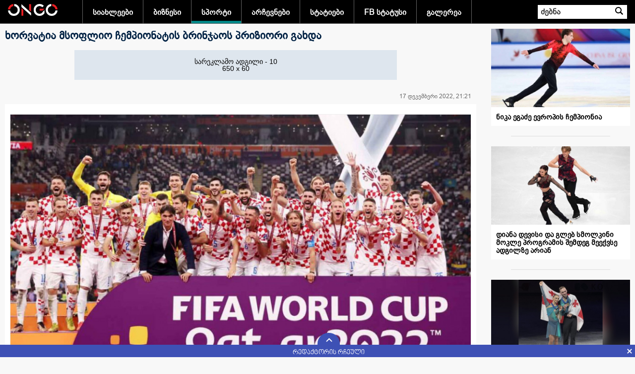

--- FILE ---
content_type: text/html; charset=UTF-8
request_url: https://www.ongo.ge/?l=G&m=5&ID=66001
body_size: 8684
content:
<!DOCTYPE html>
<html class="b-header--black--white b-pw-1280 b-reith-sans-font orb-js id-svg b-reith-sans-loaded ongodotge ads-enabled flexbox flexboxlegacy flexwrap svg inlinesvg fontface csscolumns csscolumns-width csscolumns-span csscolumns-fill csscolumns-gap csscolumns-rule csscolumns-rulecolor csscolumns-rulestyle csscolumns-rulewidth csscolumns-breakbefore csscolumns-breakafter csscolumns-breakinside cssgradients supports cssfilters csstransforms generatedcontent ongodotge-init ongodotge-responsive ongodotge-async ongodotge-ads-enabled orb-more-loaded wwhp-js  ongodotge-group-4" style="">
<head>
<!-- Global site tag (gtag.js) - Google Analytics -->
<script async src="https://www.googletagmanager.com/gtag/js?id=UA-155175806-1"></script>
<script>
  window.dataLayer = window.dataLayer || [];
  function gtag(){dataLayer.push(arguments);}
  gtag('js', new Date());
  gtag('config', 'UA-155175806-1');
</script>

<meta http-equiv="Content-Type" content="text/html; charset=UTF-8">
<link rel="shortcut icon" type="image/x-icon" href="/favicon.ico" />
<link rel="icon" type="image/x-icon" href="/favicon.ico" />

<meta property="og:title" content="ხორვატია მსოფლიო ჩემპიონატის ბრინჯაოს პრიზიორი გახდა"/>
<meta property="og:type" content="article"/>
<meta property="og:url" content="https://ongo.ge/?l=G&m=5&ID=66001"/>
<meta property="og:image" content="https://ongo.ge/img/multimedia/a66001_73636_1671298576356833.jpg"/>
<meta property="og:site_name" content="ongo.ge"/>
<meta property="og:description" content=""/>

<!-- meta property="fb:admins" content="123654789"/ -->
<!-- meta property="fb:pages" content="123654789" -->
<!-- meta property="fb:page_id" content="0000000000000000" -->
<!-- meta property="fb:app_id" content="0000000000000000" -->

<meta name="title" content="ხორვატია მსოფლიო ჩემპიონატის ბრინჯაოს პრიზიორი გახდა" />
<meta name="description" content="" />
<meta name="keywords" content="ONGO, ongo.ge, ongo.ge, Search">

<link rel="stylesheet" type="text/css" href="/css/wwhp-fonts.css"/>
<link rel="stylesheet" type="text/css" href="/css/BPGNMA.css"/>
<link rel="stylesheet" type="text/css" href="/css/bpgmc.css"/>
<link rel="stylesheet" type="text/css" href="/css/bpg_ing_arial.css"/>
<link rel="stylesheet" type="text/css" href="/css/gelicons-core.css"/>
<style>body{font-family: BPGIngiriArial;}</style>
<link rel="image_src" type="image/jpeg" href="img/multimedia/a66001_73636_1671298576356833.jpg" />
<title>ხორვატია მსოფლიო ჩემპიონატის ბრინჯაოს პრიზიორი გახდა</title> 

<link rel="stylesheet" href="/bbc/css/orb-ltr.min.css">
<link rel="stylesheet" href="/bbc/css/id-cta.css">

<meta name="viewport" content="width=device-width, initial-scale=1.0">

<link rel="canonical" href="https://ongo.ge%2F%3Fl%3DG%26m%3D5%26ID%3D66001">
<link rel="alternate" hreflang="ka-ge" href="https://ongo.ge%2F%3Fl%3DG%26m%3D5%26ID%3D66001">

<link rel="stylesheet" href="/bbc/css/ongomain.css">
<link rel="stylesheet" href="/bbc/css/wwhp.min.css" >
<link type="text/css" rel="stylesheet" href="/bbc/css/ongodotge-async.css">
<link rel="stylesheet" href="/css/main.css?v=1768669374">
<link rel="stylesheet" href="/bbc/css/main.css?v=1768669374">
<script src="/bbc/js/jquery.min.js"></script>
<script src="/bbc/js/main.js?v=1768669374"></script>
</head>
<body class=" ">
	<div id="fb-root"></div>
<script async defer crossorigin="anonymous" src="https://connect.facebook.net/ka_GE/sdk.js#xfbml=1&version=v17.0&appId=360033744939242&autoLogAppEvents=1" nonce="9qJHc51x"></script>
	
	
<div class="banner976"></div>
<style>
.banner976 {    position: relative; overflow: hidden; }
.banner976 a:before {
    content: '';
    position: absolute;
    top: 0;
    bottom: 0;
    left: 0;
    right: 0;
}
@media screen and (max-width: 600px) {
	.orb-nav-search-clicked form#orb-search-form {
		display: block;
		position: absolute;
		top: 39px;
		width: 100%;
		left: 0;
		background: #0009;
		padding: 4px 10px;
		text-align: center;
		backdrop-filter: blur(4px);
  		-webkit-backdrop-filter: blur(4px);
	}
	.orb-nav-search-clicked form#orb-search-form > div {
		display: inline-block;
	}
	#orb-search-button{width: 32px; height: 30px; background-color: #000;}
}
span.ViewCount {
    display: none;
}
</style>
<script>
$(document).on('click','.orb-search__button',function(){
	$(this).parent().toggleClass('orb-nav-search-clicked');
	})
	
$(document).ready(function(){
	$(window).resize(function(){
		// console.log('Resized');
		w=$(window).width();
		if(w<976) z=w/976; else z=1;
		$('.banner976 .MainBanner').css('transform','scale('+z+')').css('margin-left',(w/2+55)*(z-1)); // 488
		if(z==1) $('.banner976 .MainBanner').css('margin-left','auto');
		})
	$(window).resize();
})
</script>
<!--[if (gt IE 8) | (IEMobile)]><!-->
<header id="orb-banner" role="banner" aria-label="ONGO">

	<div id="orb-header" class="orb-nav-pri orb-nav-pri-white orb-nav-dyn" dir="ltr">
		<div class="orb-nav-pri-container b-r b-g-p">
			<div class="orb-nav-section orb-nav-blocks"><a href="?">საწყისი გვერდი</a></div>

			<nav role="navigation" aria-label="ONGO" class="orb-nav">
				<div class="orb-nav-section orb-nav-links orb-nav-focus" id="orb-nav-links">
					<ul>
					<li class="orb-nav-newsdotcom orb-nav-hide "><a class="MenuColor1 " href="?l=G&m=1">სიახლეები</a></li><li class="orb-nav-newsdotcom orb-nav-hide "><a class="MenuColor3 " href="?l=G&m=3">ბიზნესი</a></li><li class="orb-nav-newsdotcom orb-nav-hide "><a class="MenuColor5 active" href="?l=G&m=5">სპორტი</a></li><li class="orb-nav-newsdotcom orb-nav-hide "><a class="MenuColor14 " href="?l=G&m=14">არჩევნები</a></li><li class="orb-nav-newsdotcom orb-nav-hide "><a class="MenuColor15 " href="?l=G&m=15">სტატიები</a></li><li class="orb-nav-newsdotcom orb-nav-hide "><a class="MenuColor16 " href="?l=G&m=16">FB სტატუსი</a></li><li class="orb-nav-newsdotcom orb-nav-hide "><a class="MenuColor1001 " href="?l=G&m=1001">გალერეა</a></li>	 
						<li id="orb-nav-more"><a href="#sub" onClick="$('#orb-panel-more').toggle();">სხვა<span class="orb-icon orb-icon-arrow"></span></a></li>
					</ul>
				</div>
			</nav>
<style>
.orb-nav-focus a{ border-bottom: .308em solid transparent; padding-bottom: 0;}
#orb-header.orb-nav-pri .orb-nav-newsdotcom a.MenuColor1.active, #orb-header.orb-nav-pri .orb-nav-newsdotcom a.MenuColor1:focus, #orb-header.orb-nav-pri .orb-nav-newsdotcom a.MenuColor1:hover{border-bottom-color: #FF0000;}
.tag--1::before{border-left: 2px solid #FF0000;}
#orb-header.orb-nav-pri .orb-nav-newsdotcom a.MenuColor3.active, #orb-header.orb-nav-pri .orb-nav-newsdotcom a.MenuColor3:focus, #orb-header.orb-nav-pri .orb-nav-newsdotcom a.MenuColor3:hover{border-bottom-color: #0088FF;}
.tag--3::before{border-left: 2px solid #0088FF;}
#orb-header.orb-nav-pri .orb-nav-newsdotcom a.MenuColor5.active, #orb-header.orb-nav-pri .orb-nav-newsdotcom a.MenuColor5:focus, #orb-header.orb-nav-pri .orb-nav-newsdotcom a.MenuColor5:hover{border-bottom-color: #008888;}
.tag--5::before{border-left: 2px solid #008888;}
#orb-header.orb-nav-pri .orb-nav-newsdotcom a.MenuColor14.active, #orb-header.orb-nav-pri .orb-nav-newsdotcom a.MenuColor14:focus, #orb-header.orb-nav-pri .orb-nav-newsdotcom a.MenuColor14:hover{border-bottom-color: #884400;}
.tag--14::before{border-left: 2px solid #884400;}
#orb-header.orb-nav-pri .orb-nav-newsdotcom a.MenuColor15.active, #orb-header.orb-nav-pri .orb-nav-newsdotcom a.MenuColor15:focus, #orb-header.orb-nav-pri .orb-nav-newsdotcom a.MenuColor15:hover{border-bottom-color: #004488;}
.tag--15::before{border-left: 2px solid #004488;}
#orb-header.orb-nav-pri .orb-nav-newsdotcom a.MenuColor16.active, #orb-header.orb-nav-pri .orb-nav-newsdotcom a.MenuColor16:focus, #orb-header.orb-nav-pri .orb-nav-newsdotcom a.MenuColor16:hover{border-bottom-color: #3b5998;}
.tag--16::before{border-left: 2px solid #3b5998;}
#orb-header.orb-nav-pri .orb-nav-newsdotcom a.MenuColor1001.active, #orb-header.orb-nav-pri .orb-nav-newsdotcom a.MenuColor1001:focus, #orb-header.orb-nav-pri .orb-nav-newsdotcom a.MenuColor1001:hover{border-bottom-color: #008844;}
.tag--1001::before{border-left: 2px solid #008844;}
</style>
			<div class="orb-nav-section orb-nav-search"><a class="orb-search__button" onClick="return false" href="#" title="Search the ONGO">ძებნა</a>
				<form class="b-f" id="orb-search-form" role="search" method="get" accept-charset="utf-8">
					<div>
						<label for="orb-search-q">ძებნა ONGO-ზე</label>
						<input id="orb-search-q" type="text" autocomplete="off" autocorrect="off" autocapitalize="off" spellcheck="false" name="srcText" placeholder="ძებნა">
						<button id="orb-search-button" class="orb-search__button">ძებნა ONGO-ზე</button>
						<!--input type="hidden" name="suggid" id="orb-search-suggid"-->
					</div>
				</form>
			</div>
		</div>
		<div id="orb-panels">
			<div id="orb-panel-more" class="orb-panel">
				<div class="orb-panel-content b-g-p b-r orb-nav-sec" id="orb-nav-sec">
					<h2 id="orb-panel-more-title">სხვა<span class="orb-icon orb-icon-arrow"></span></h2>
					<ul>
					<li class="orb-nav-newsdotcom orb-nav-hide " color="#FF0000"><a href="?l=G&m=1">სიახლეები</a></li><li class="orb-nav-newsdotcom orb-nav-hide " color="#0088FF"><a href="?l=G&m=3">ბიზნესი</a></li><li class="orb-nav-newsdotcom orb-nav-hide active" color="#008888"><a href="?l=G&m=5">სპორტი</a></li><li class="orb-nav-newsdotcom orb-nav-hide " color="#884400"><a href="?l=G&m=14">არჩევნები</a></li><li class="orb-nav-newsdotcom orb-nav-hide " color="#004488"><a href="?l=G&m=15">სტატიები</a></li><li class="orb-nav-newsdotcom orb-nav-hide " color="#3b5998"><a href="?l=G&m=16">FB სტატუსი</a></li><li class="orb-nav-newsdotcom orb-nav-hide " color="#008844"><a href="?l=G&m=1001">გალერეა</a></li>	 
			
					</ul>
				</div>
			</div>
		</div>
	</div>
	
	<div class="banner976"></div>
	
<script>
$('#orb-nav-more').click(function(e) {
	$('#orb-panels').toggleClass('orb-panel-active');
	});
</script>
<style>
.Header{font-size:18px; font-weight:bold; color:#024;}
.Text{font-size:14px; line-height:20px}
.DTime{color:#999999}
.Author{margin:3px 0px; color:#06F}
.srcText2{color:#F00}
.srcT{font-size:14px; font-weight:normal}
.ATable{}
.ATable:hover{ background:url(img/b10.png)}
.pages, .activePage {    FONT-SIZE: 11px; COLOR:#BBBBBB; FONT-FAMILY: Arial, Helvetica, sans-serif; font-weight:bold; text-decoration: none; padding:2px 5px; border:none;}
.activePage {color:#F00}
.pages:link {    FONT-SIZE: 11px; COLOR:#06A; FONT-FAMILY: Arial, Helvetica, sans-serif; text-decoration: none; padding:2px 5px; border:none;}
.pages:visited { FONT-SIZE: 11px; COLOR:#06A; FONT-FAMILY: Arial, Helvetica, sans-serif; text-decoration: none; padding:2px 5px; border:none;} 
.pages:active {  FONT-SIZE: 11px; COLOR:#06A; FONT-FAMILY: Arial, Helvetica, sans-serif; text-decoration: none; padding:2px 5px; border:none;}
.pages:hover {  FONT-SIZE: 11px; COLOR:#048; FONT-FAMILY: Arial, Helvetica, sans-serif; text-decoration: none; cursor:pointer; padding:2px 5px; background-color:#B5CDE3; }


</style>
</header>

<link rel="stylesheet" type="text/css" href="/css/m1.css">
<link rel="stylesheet" type="text/css" href="/css/3d_unicode.css">

 
<div class="TextContainer">
	<div class="ThemeList">
		<div class="openArticle">
		 
			<div class="Header Header2">ხორვატია მსოფლიო ჩემპიონატის ბრინჯაოს პრიზიორი გახდა</div>
			<div class="OpenArticleTopBanner">
			<div>
		<table  class="adv_freeSpace" align="center" cellpadding="0" cellspacing="0" border="0" width="650"  height="60"  ><tr class="tr1"><td class="td1" >სარეკლამო ადგილი - 10<br />650 x 60</td></tr></table><div style="height:10px"></div>			</div>
</div>
<style>
	.Header2{position: relative; padding: 0; margin: 0 0 15px;}
	.galleryContent >div{display: none; font-size: 0;}
</style>
		<script>
		$(document).ready(function(e) {
			$('.CntBlockItem').slideUp();
			$('.CntBlock > h2').click(function(e) {
				$(this).parent().find('.CntBlockItem').slideToggle(1);
				$(this).toggleClass('CBOpened');
			});
		});
		</script>
			
		<style>
		.CntBlock > h2{cursor:pointer; text-align: left !important; margin:5px 0; padding:15px !important; border-top: 1px solid #ddd !important; }
		.CntBlock > h2:after{ content:' '; display:inline-block; float:right;  width:24px; height:17px; background:url(/img/download.svg) no-repeat ; background-size:contain; }
		.CntBlock > h2.CBOpened:after{transform:rotate(180deg);}
		.CntBlock > h2:hover{background-color:#eee;}
		.blockAnalysts{ padding:20px 0; margin:20px 0; border-top:1px solid #777; border-bottom:1px solid #777; }
		.blockAnalysts .BAHeader{padding-left:10px; border-left:3px solid #D70000; margin-bottom:20px; height:100px; 
			font-size:18px; font-weight:bold; color:#555; line-height:25px;}
		.blockAnalysts .BAText{ margin-left:20px; font-style:italic; }
		.blockAnalysts .BAHeader .BANT{ padding-top:15px;}
		.blockAnalysts .BAHeader > img {width:100px; border-radius:100px; float:left; margin-right:10px; }
		.blockAnalysts .BAHeader .BA0{color:#000;}
		.blockAnalysts .BAHeader .BATitle{font-weight:normal;}


		.blockArticle {width:45%; padding:5px; margin:0 15px 15px 0; display:inline-block; float:left; border:1px solid #ccc; border-radius:5px; }
		.blockArticle img{width:100%}
		div#moduleContainer {position: relative; }
		div#GArrows {position: absolute; opacity: 0.8; right: 5px; top: 5px; }
		</style>
			
		<style>
			.Link{ color:<br />
<b>Notice</b>:  Undefined variable: LinkColors in <b>/home/ongoge/domains/ongo.ge/public_html/pages2/mid.php</b> on line <b>280</b><br />
}
			.RubHeader{ background:<br />
<b>Notice</b>:  Undefined variable: HColors in <b>/home/ongoge/domains/ongo.ge/public_html/pages2/mid.php</b> on line <b>281</b><br />
; color:#FFFFFF}
			.Font3D{font-family0: "F3d";} 
			.ViewCount{line-height:12px; margin: 3px 0px;}
			.ViewCount:before{content:' '; display:inline-block; width:16px; height:12px; background:url(/img/eye.png) center no-repeat; background-size:contain; margin-right:2px;}
			.fb-like iframe {    width: 100%!important; }
			.fb-like{width: 90%}
		</style>
			
		

					
		
		<div class="fb-like" data-href="https://www.ongo.ge/?l=G&m=5&ID=66001" data-width="360px" data-height="40px" data-layout="" data-action="" data-size="" data-share="true"></div>
			
			
<div class="content">
			<div style="padding-right:10px; display:block; height:25px;">
				<span class="ViewCount" style="float:left">672</span>
				<span class="Author" style="float:left"></span> <span class="DTime" style="float:right">17 დეკემბერი 2022, 21:21</span></div><div class=" Text"><div  id="moduleContainer" class="" style="overflow:auto; overflow-x: hidden; overflow-y: hidden; padding:0px; margin:10px 0px; width:100%; height:auto; border:1px #EEE solid" onmouseover="$('.GDescr').show()" onmouseout="$('.GDescr').hide()"><div id="GArrows" style="display:none;" >
		<img src="/img/MB_arrow_RL.gif" width="20" height="30" onClick="rollGallery(-1)"  class="hand" />
		<img src="/img/MB_arrow_RR.gif" width="20" height="30" onClick="rollGallery(1)" style="margin-left:10px" class="hand"/>
		</div><div class="galleryContent"><div><img src="/img/multimedia/a66001_73636_1671298576356833b.jpg" width=100% />
				</div></div></div>					<script language="javascript">
					var cc=1;
					var ci=1;
					if(cc>1) {
						$('#GArrows').show().css({ opacity: 1});
						$('#moduleContainer').mouseover(function(){ $(this).find('#GArrows').css({ opacity: 1 }); });
						$('#moduleContainer').mouseout(function(){ $(this).find('#GArrows').css({ opacity: 0.5 }); });
						$('.galleryContent >div').hide();
						}
					$('.galleryContent >div:nth-child(1)').show();
					function rollGallery(k){
						ci+=k;
						if(ci<1) ci=cc;
						if(ci>cc) ci=1;
						$('.galleryContent >div').hide();
						$('.galleryContent >div:nth-child('+ci+')').show();
						}
					</script>
					<p style="box-sizing: border-box; margin: 0px 0px 11px; max-width: 100%; word-break: break-word; transition: all 0.2s ease 0s; overflow-wrap: break-word;"><span style="box-sizing: border-box; transition-duration: 0.2s; transition-property: all; max-width: 100%;"><font size="4">კატარის მსოფლიო ჩემპიონატზე მესამე ადგილისთვის შეხვედრაში ერთმანეთს ხორვატიისა და მაროკოს ნაკრებები შეხვდნენ. თამაში ხორვატიის ნაკრებმა 2:1 მოიგო და მსოფლიო ჩემპიონატის ბრინჯაოს პრიზიორი გახდა.</font></span></p><p style="box-sizing: border-box; margin: 0px 0px 11px; max-width: 100%; word-break: break-word; transition: all 0.2s ease 0s; overflow-wrap: break-word;"><span style="box-sizing: border-box; transition-duration: 0.2s; transition-property: all; max-width: 100%;"><font size="4">&nbsp; 18 დეკემბერს, ფინალში ერთამანეთს არგენტინისა და საფრანგეთის ნაკრებები შეხვდებიან, მატჩი 19:00 საათზე დაიწყება.</font></span></p></div><div style="height:20px"></div><div class="OpenArticleTopBanner">
			<div>
		<table  class="adv_freeSpace" align="center" cellpadding="0" cellspacing="0" border="0" width="650"  height="60"  ><tr class="tr1"><td class="td1" >სარეკლამო ადგილი - 11<br />650 x 60</td></tr></table><div style="height:10px"></div>			</div>
</div>

			
		<div class="fb-comments" data-href="//www.ongo.ge/?l=G&m=5&ID=66001" data-width="100%"  data-numposts="5"></div>
</div>
<script>
$(document).ready(function(){
	setInterval('$.get("/ViewArticle.php?ID=66001")',10000);
	})
</script>
				</div>

		<div class="OARigth">
													<a href="?l=G&m=5&ID=130849" class="WT1ListAnchor">
								<div class="WT1ListItem">
									<img src="/img/multimedia/a130849_140562_1768669272886858.jpg" alt="">
									<div class="WTLIHeader">ნიკა ეგაძე ევროპის ჩემპიონია</div>
								</div>
								<div class="WT1ListDivider2"></div>
							</a>
														<a href="?l=G&m=5&ID=130824" class="WT1ListAnchor">
								<div class="WT1ListItem">
									<img src="/img/multimedia/a130824_140536_1768586481043123.jpg" alt="">
									<div class="WTLIHeader">დიანა დევისი და გლებ სმოლკინი მოკლე პროგრამის შემდეგ მეექვსე ადგილზე არიან</div>
								</div>
								<div class="WT1ListDivider2"></div>
							</a>
														<a href="?l=G&m=5&ID=130790" class="WT1ListAnchor">
								<div class="WT1ListItem">
									<img src="/img/multimedia/a130790_140502_1768547917905856.jpg" alt="">
									<div class="WTLIHeader">ისტორიაში პირველად ფიგურული ციგურაობის ევროპის ჩემპიონატზე სპორტულ წყვილებში საქართველომ ოქროს მედალი მოიპოვა</div>
								</div>
								<div class="WT1ListDivider2"></div>
							</a>
														<a href="?l=G&m=5&ID=130784" class="WT1ListAnchor">
								<div class="WT1ListItem">
									<img src="/img/multimedia/a130784_140495_1768515459207485.jpg" alt="">
									<div class="WTLIHeader">საქართველო ფიგურულ სრიალში ევროპის ჩემპიონია გახდა</div>
								</div>
								<div class="WT1ListDivider2"></div>
							</a>
														<a href="?l=G&m=5&ID=130778" class="WT1ListAnchor">
								<div class="WT1ListItem">
									<img src="/img/multimedia/a130778_140489_1768500698134309.jpg" alt="">
									<div class="WTLIHeader">ნიკა ეგაძე ევროპის ჩემპიონატზე მოკლე პროგრამის შემდეგ პირველ ადგილზეა</div>
								</div>
								<div class="WT1ListDivider2"></div>
							</a>
									</div>
	</div>
</div>
<script>
// Live content vertical position
$( window ).scroll(function() {
	if($(".LiveArticle").length>0){
		t = $(".LiveArticle").offset().top - $(document).scrollTop();
		lh=$('.LiveContent').height();
		lc=$(".LiveArticle").height();
		tt=(lc-lh)+t; t0=25;
		if(t<0) $('.LiveContent').css('position','fixed').css('top',t0=0);
			else $('.LiveContent').css('position','absolute').css('top',25);
		if(tt<0) $('.LiveContent').css('top',tt);
			else $('.LiveContent').css('top',t0);
		}
});


</script>

<div align="center" style="font-size:14px; font-weight:bold; padding:10px; margin:10px 0px; border-top:1px solid #CCC; border-bottom:1px solid #CCC"><a href="?l=G&m=5&Archive">არქივი</a></div>
		</div>
		

	
	
	
	
	
	
	
	
	
	
	
	
	
	
	
	
	



	
	
	
	
	
	
	
	
	
	
	
	
	
	
<div id="orb-footer" class="orb-footer" dir="ltr">
	<div id="navp-orb-footer-promo"></div>

	<aside role="complementary">
		<div id="orb-aside" class="orb-nav-sec b-r b-g-p">
			<div class="orb-footer-inner" role="navigation" aria-label="ONGO">
				<h2 class="orb-footer-lead">გადახედეთ ONGO.GE-ს</h2>
				<div class="orb-footer-primary-links">
					<ul>
						<li class="orb-nav-homedotcom"><a href="?l=G&m=1">სიახლეები</a></li><li class="orb-nav-homedotcom"><a href="?l=G&m=3">ბიზნესი</a></li><li class="orb-nav-homedotcom"><a href="?l=G&m=5">სპორტი</a></li><li class="orb-nav-homedotcom"><a href="?l=G&m=14">არჩევნები</a></li><li class="orb-nav-homedotcom"><a href="?l=G&m=15">სტატიები</a></li><li class="orb-nav-homedotcom"><a href="?l=G&m=16">FB სტატუსი</a></li><li class="orb-nav-homedotcom"><a href="?l=G&m=1001">გალერეა</a></li>						<li class="orb-nav-homedotcom">
						<!-- TOP.GE ASYNC COUNTER CODE -->
							<div id="top-ge-counter-container" data-site-id="112944"></div>
							<script async src="//counter.top.ge/counter.js"></script>
							<!-- / END OF TOP.GE COUNTER CODE -->
						</li>
					</ul>
				</div>
			</div>
		</div>
	</aside>

	

	
	
	<footer role="contentinfo">
		<div id="orb-contentinfo" class="orb-nav-sec b-r b-g-p">
			<div class="orb-footer-inner">
				<ul style="display: none">
					<li class="orb-footer-terms"><a href="//www.ongo.ge/usingtheongo/terms/">Terms of Use</a></li>
					<li class="orb-footer-about"><a href="//www.ongo.ge/abouttheongo">About the ONGO</a></li>
					<li class="orb-footer-privacy"><a href="//www.ongo.ge/usingtheongo/privacy/">Privacy Policy</a></li>
					<li class="orb-footer-cookies"><a href="//www.ongo.ge/usingtheongo/cookies/">Cookies</a></li>
					<li class="orb-footer-accessibility"><a href="//www.ongo.ge/accessibility/">Accessibility Help</a></li>
					<li class="orb-footer-parental"><a href="//www.ongo.ge/guidance">Parental Guidance</a></li>
					<li class="orb-footer-contact"><a href="//www.ongo.ge/contact">Contact the ONGO</a></li>
					<li class="orb-footer-newsletter"><a href="//www.ongo.ge/ongonewsletter">Get Personalised Newsletters</a></li>
					<li class="orb-footer-ads"><a href="//advertising.ongoworldwide.com/">Advertise with us</a></li>
					<li class="orb-footer-adchoices"><a href="//www.ongo.ge/usingtheongo/cookies/how-does-the-ongo-use-cookies-for-advertising/">Ad choices</a></li>
				</ul>
				<small><em class="orb-hilight">Copyright © 2020 ONGO.GE.</em>  &nbsp; | 
					&nbsp; ელ-ფოსტა: <span class="orb-footer-links"><a class="blueAnchor" href="mailto:dna.saagento@gmail.com">dna.saagento@gmail.com</a></span> <!--a class="blueAnchor" href="mailto:info@ongo.ge">info@ongo.ge</a--> &nbsp; | &nbsp; ტელ: <span class="orb-footer-links"><a class="blueAnchor" href="phone:+995 32 2 398 123">(+995 32) 2 398 123</a></span></small></div>
		</div>
	</footer>
</div>


		
<style>
.footer{background-color:#3e51b5;  position:fixed; bottom:0; width:100%; height: 25px; transition: all 0.5s; z-index: 9999;}
.ftToggle{width: 45px; height: 25px; border-top-left-radius: 45px; border-top-right-radius: 45px; 
	background-color: #3e51b5; cursor: pointer; position: relative; top: -24px; left: 50%; display: inline-block; }
.ftToggle_arrow_line { position: absolute; content: ' '; background-color: #fff; border-radius: 2px; -webkit-backface-visibility: hidden;
	backface-visibility: hidden; top: 10px; height: 9px; width: 2px;  transition: all 0.2s;}
.ftToggle_arrow_line:first-of-type {-webkit-transform: rotate(45deg); transform: rotate(45deg); left: 44%; }
.ftToggle_arrow_line:nth-of-type(2) { -webkit-transform: rotate(-45deg); transform: rotate(-45deg); right: 40%; }
.ftOpened .ftToggle_arrow_line:first-of-type {left: 56%; }
.ftOpened .ftToggle_arrow_line:nth-of-type(2) { right: 52%; }
.ftCloseButton { width: 25px; height: 25px; position: absolute; cursor: pointer; right: 0; top: 0; }
.ftCloseButton:hover, .ftToggle:hover{background-color: #202857;}
.ftCloseButton_line { position: absolute; top: calc(50% - .5em); left: 50%; height: 1em; content: ' '; width: 2px; background-color: #fff;}
.ftCloseButton_line:nth-of-type(2) {-webkit-transform: rotate(-45deg); transform: rotate(-45deg); }
.ftCloseButton_line:first-of-type { -webkit-transform: rotate(45deg); transform: rotate(45deg); }
.ftSlider{height:130px; background-color:#FFFFFF; width:100%; overflow:hidden; white-space: nowrap;}
.footer.ftOpened{height:155px}
.sl2Item { display: inline-block; width: 400px; height: 130px;	 vertical-align: top; margin:5px; color:white; transition: all 2s; white-space: normal;}
.sl2Item img { width: 150px; position: relative; display: inline-block; margin: 0 5px 3px 0; float: left; }
.sl2Item .sl2iTheme { color: #000; font-family: bpgNmt; font-size: 14px; font-weight: bold; background-color: #ccf; padding: 4px 0 1px 0; margin-bottom: 5px; }
.sl2Item .sl2iHeader { font-family: BPGIngiriArial; font-size: 13px; color: black; }
.sl2Item .sl2iAnnounce { color: #777; clear: both; }
.htTitle{position: relative;
    text-align: center;
    color: #fff;
    height: 0;
    top: -18px;
    margin-left: 45px;
	font-family: bpgNmt;
    font-size: 14px;}
	.top-ge-counter-container a{padding: 5px 0 0;}
</style>
<div class="footer">
	<div class="ftToggle">
		<div class="ftToggle_arrow_line"></div>
		<div class="ftToggle_arrow_line"></div>
	</div>
	<div class="htTitle">რედაქტორის რჩეული</div>
	<div class="ftCloseButton" role="button"><div class="ftCloseButton_line"></div><div class="ftCloseButton_line"></div></div>
	<div class="ftSlider">
					<a class="sl2Item" href="/?l=G&m=1&ID=130829"> 
				<img src="/img/multimedia/a130829_140542_1768634188045965.jpg" alt="" >
				<div class="sl2iTheme">სიახლეები</div>
				<div class="sl2iHeader">გერმანიის ელჩის საიდუმლო შეხვედრა - „ქრონიკის“ ინფორმაციით, პეტერ ფიშერი 15 იანვარს საელჩოში აქტივისტებს შეხვდა.</div>
				<div class="sl2iAnnounce"></div>
			</a>
						<a class="sl2Item" href="/?l=G&m=1&ID=130732"> 
				<img src="/img/multimedia/a130732_140442_1768408994006067.jpg" alt="" >
				<div class="sl2iTheme">სიახლეები</div>
				<div class="sl2iHeader">ამერიკა დროებით აჩერებს ვიზების განხილვას 75 ქვეყნის მოქალაქეებისთვის </div>
				<div class="sl2iAnnounce"></div>
			</a>
						<a class="sl2Item" href="/?l=G&m=15&ID=130603"> 
				<img src="/img/multimedia/a130603_140307_1768170753568337.jpg" alt="" >
				<div class="sl2iTheme">სტატიები</div>
				<div class="sl2iHeader">უკვდავება თუ კომფორტი? თანამედროვეობის „ყოფნა თუ არ ყოფნა“</div>
				<div class="sl2iAnnounce">ადამიანის გზა ღმერთებიდან ლიბერალიზმამდე 
</div>
			</a>
						<a class="sl2Item" href="/?l=G&m=1&ID=130558"> 
				<img src="/img/multimedia/a130558_140259_1768047109327414.jpg" alt="" >
				<div class="sl2iTheme">სიახლეები</div>
				<div class="sl2iHeader">Spiegel: ევროკავშირის დასასრული უკვე ტაბუ აღარ არის</div>
				<div class="sl2iAnnounce"></div>
			</a>
						<a class="sl2Item" href="/?l=G&m=1&ID=130551"> 
				<img src="/img/multimedia/a130551_140251_1768045313856722.jpg" alt="" >
				<div class="sl2iTheme">სიახლეები</div>
				<div class="sl2iHeader">ლიზ ტრასი: არასამთავრობოების ინდუსტრიული კომპლექსი გამრავლდა და ჩამოყალიბდა თაღლითთა კლასი</div>
				<div class="sl2iAnnounce"></div>
			</a>
						<a class="sl2Item" href="/?l=G&m=15&ID=130495"> 
				<img src="/img/multimedia/a130495_140193_1767897255987644.jpg" alt="" >
				<div class="sl2iTheme">სტატიები</div>
				<div class="sl2iHeader">ოპოზიციის დაუსრულებელი ტრიალი - ნული შედეგი</div>
				<div class="sl2iAnnounce"></div>
			</a>
						<a class="sl2Item" href="/?l=G&m=1&ID=130394"> 
				<img src="/img/multimedia/a130394_140089_1767728509511158.jpg" alt="" >
				<div class="sl2iTheme">სიახლეები</div>
				<div class="sl2iHeader">სრულიად საქართველოს კათოლიკოს-პატრიარქის საშობაო ეპისტოლე</div>
				<div class="sl2iAnnounce"></div>
			</a>
						<a class="sl2Item" href="/?l=G&m=1&ID=130393"> 
				<img src="/img/multimedia/a130393_140087_1767728200928501.jpg" alt="" >
				<div class="sl2iTheme">სიახლეები</div>
				<div class="sl2iHeader">პატრიარქი: სახელმწიფო რელიგიად ქრისტიანობის გამოცხადება იყო შედეგი რწმენისა, რომელიც მოციქულების დროიდან დაითესა ჩვენს ერში - ამ ღირებულებათა დაცვა არის მომავალშიც ჩვენი სწორი ორიენტირის უმთავრესი პირობაც</div>
				<div class="sl2iAnnounce"></div>
			</a>
						<a class="sl2Item" href="/?l=G&m=15&ID=130329"> 
				<img src="/img/multimedia/a130329_140016_1767546335493085.jpg" alt="" >
				<div class="sl2iTheme">სტატიები</div>
				<div class="sl2iHeader">წესრიგი წესრიგის გარეშე</div>
				<div class="sl2iAnnounce"></div>
			</a>
						<a class="sl2Item" href="/?l=G&m=1&ID=130296"> 
				<img src="/img/multimedia/a130296_139982_1767449200733914.jpg" alt="" >
				<div class="sl2iTheme">სიახლეები</div>
				<div class="sl2iHeader">ილონ მასკი: USAID-ი არ იყო უბრალოდ ვაშლი რამდენიმე ჭიით, არამედ იყო ვაშლის ფორმის ჭიების ჩირქოვანი ბურთი</div>
				<div class="sl2iAnnounce"></div>
			</a>
						<a class="sl2Item" href="/?l=G&m=1&ID=130204"> 
				<img src="/img/multimedia/a130204_139890_1767092392623516.jpg" alt="" >
				<div class="sl2iTheme">სიახლეები</div>
				<div class="sl2iHeader">ზელენსკი ფიქრობს, რომ 2026 წელს ომი დასრულდება</div>
				<div class="sl2iAnnounce"></div>
			</a>
						<a class="sl2Item" href="/?l=G&m=1&ID=130201"> 
				<img src="/img/multimedia/a130201_139887_1767091036768480.jpg" alt="" >
				<div class="sl2iTheme">სიახლეები</div>
				<div class="sl2iHeader">თბილისში საახალწლო ღონისძიებები - სად რა არის დაგეგმილი. დეტალურად</div>
				<div class="sl2iAnnounce"></div>
			</a>
				</div>
</div>
<script>
$('.ftToggle').click(function(e) {
	$('.footer').toggleClass('ftOpened');
});
$('.ftCloseButton').click(function(e) {
	$('.footer').remove();
	})
function sl2Move(){
	sl2Item=$('.sl2Item')[0];
	$(sl2Item).css('margin-left',5);
	$(".sl2Item:last").after(sl2Item);
	
	}
function sl2Roll(){
	sl2Item=$('.sl2Item')[0];
	$(sl2Item).css('margin-left',-405);
	setTimeout("sl2Move()",2000);
	}
setInterval('sl2Roll()',6000);
$('.ftToggle').click();
$(document).ready(function(e) {
	setTimeout("$('.ftToggle').click();",2000);
	});
</script>

</body>
</html>

--- FILE ---
content_type: text/css
request_url: https://www.ongo.ge/css/bpg_ing_arial.css
body_size: -46
content:
@font-face {
    font-family: 'BPGIngiriArial';
    src: url('fonts/bpg_ing_arial.eot');
    src: url('fonts/bpg_ing_arial.eot') format('embedded-opentype'),
         url('fonts/bpg_ing_arial.woff') format('woff'),
         url('fonts/bpg_ing_arial.ttf') format('truetype'),
         url('fonts/bpg_ing_arial.svg#BPGIngiriArial') format('svg');
} 


--- FILE ---
content_type: text/css
request_url: https://www.ongo.ge/css/main.css?v=1768669374
body_size: 2025
content:
@charset "utf-8";
/* CSS Document */



*:not(font):not(".Font3D"){font-family:BPGIngiriArial}
body{ margin:0px; padding:0px; font-family:Arial, Helvetica, sans-serif, sylfaen; font-size:12px;}
.logoLine > td{border-bottom: 1px solid #ccc;}
a{text-decoration:none; color:#F00}
a:hover{text-decoration:underline}
.Menu{ text-align:center; vertical-align:bottom; border-left:#CCCCCC 1px solid; font-size:14px; line-height:14px; cursor:pointer;}
.Menu a{text-decoration:none; color:#000000; font-weight:bold}
.Menu a:hover{color:#004488; }
.MenuText{height:22px}
.MenuBorder, .MBSelect{height:3px; background-color:#FFF}
.MB0{background-color:#888}
.MB1{background-color:#F0F}
.MB2{background-color:#F00}
.MB3{background-color:#08f}
.MB4{background-color:#A0A}
.MB5{background-color:#088}
.MB6{background-color:#BBF}
.MB10{background-color:#80F}
.MS0{background:url(/img/menu_white_bg.png) #888 bottom right no-repeat}
.MS1{background:url(/img/menu_white_bg.png) #F0F bottom right no-repeat}
.MS2{background:url(/img/menu_white_bg.png) #F00 bottom right no-repeat}
.MS3{background:url(/img/menu_white_bg.png) #08f bottom right no-repeat}
.MS4{background:url(/img/menu_white_bg.png) #A0A bottom right no-repeat}
.MS5{background:url(/img/menu_white_bg.png) #088 bottom right no-repeat}
.MS6{background:url(/img/menu_white_bg.png) #BBF bottom right no-repeat}
.MS10{background:url(/img/menu_white_bg.png) #80F bottom right no-repeat}
.hand{cursor:pointer}
.SmallBox{color:#800; font-size:14px; margin:0px 10px}
.Link{color:#000066}
/* Scroller Box */
#scroller_container { position:relative; width0:630px;  height: 18px; overflow: hidden;}
#scroller { white-space: nowrap; line-height: 18px; font-size: 14px; font-weight:bold; color:#FFFFFF}
#scroller p {  padding: 0; }
/* Scoller Box */
/* Video Icons*/ 
.videoicon:before { content: "\e112"; } 
.videoicon {
    display: inline-block;
    z-index: 1;
    font-family: 'wwhp-icons';
    font-size: 1.2rem;
    line-height: 3rem;
    speak: none;
    font-style: normal;
    font-weight: normal;
    font-variant: normal;
    text-transform: none;
    text-align: center;
    -webkit-font-smoothing: antialiased;
    -moz-osx-font-smoothing: grayscale;
    position: absolute;
    color: #fff;
    background: #000;
    top: 48px;
    left: 0;
    width: 3rem;
    height: 3rem;
}
.vis{
	width: 2rem;
    height: 2rem;
	line-height: 2rem;
	font-size: 0.8rem;
	}


.SubMenu {  height:20px; vertical-align:middle; padding:5px 10px; font-size:14px; cursor:pointer}
.SubMenu:hover {background-color:#777; color:#FFF}
.BlockName{height:35px; background:url(/img/Block_Grad_bg.png) top left repeat-y; font-size:16px; font-weight:bold; }
.BlockName *{text-transform: uppercase; font-family:bpgNmt}
.BlockHeader{ color:#174f82; font-size:16px; font-weight:bold; padding:2px}
.BlockAnnounce{ color:#888; font-size:12px; line-height: 14px; padding:2px; text-decoration:none}
a .BlockHeader:hover{text-decoration:underline}
.mainColor,.mainColor *{color:#004972; text-transform: uppercase; font-family:bpgNmt}

.MB_button{cursor:pointer; margin-left:4px; float:left}
.MB_button_sel{margin-left:4px; float:left}
.container0{width:600px; height:366px; overflow:hidden; background-color:#000000; }
.MB_Header{font-size:20px; font-weight:bold}
.MB_Announce{font-size:14px; font-weight:bold}

.TopThemeButton, .TopThemeButtonActive{width:14px; height:14px; cursor:pointer; background:url(/img/lenta_btn_gray.gif); }
.TopThemeButton:hover{background:url(/img/lenta_btn_gray2.gif)}
.TopThemeButtonActive{background:url(/img/lenta_btn_red.gif)}


.BotMenu{font-size:12px; font-weight:bold; color:#004972; padding:3px; width:110px}
.blueAnchor{color:#004972; text-decoration:none}
.blueAnchor:hover{color:red; text-decoration:none}

.adv_freeSpace td{ text-align:center; vertical-align:middle; background-color:#dee6ee; font-family:Arial, Helvetica, sans-serif; font-size:14px; cursor:default}
.TextInnerPhoto div{background-color:#000; color:#fff; font-family:BPGIngiriArial; font-size:12px; padding:2px 5px; margin-bottom:10px;}
.m0 .BlockHeader{font-size:13px;} 

.BBCBlock { margin-bottom: 15px;}
.BBCBTheme {
    font-family: bpgNmt, arial, helvetica;
    font-size: 16px;
    font-weight: bold;
    border-left: 9px solid rgba(0,0,0,0);
    line-height: 10px;
    padding-left: 3px;
    margin-top: 5px;
    padding-top: 3px;
    margin-bottom: 7px;
}
.BBCBItem {
    width: 210px;
    display: inline-block;
    vertical-align: top;
    margin-right: 10px;
}
.BBCBItem:nth-child(3) { margin-right: 0px;}
.BBCBItem img { width:210px;}
.BBCBHeader {
    font-family: bpgNmt, arial, helvetica;
    font-size: 15px;
    color: #000;
    margin-top: 8px;
}
.BBCBItem a { color:#000;}
.BBCBAnnounce {
    font-family: BPGIngiriArial;
    font-size: 13px;
    margin-top: 4px;
}
.BBCBItems .videoicon{top: 0;
    width: 30px;
    height: 30px;
    line-height: 30px;
    font-size: 16px;}

.pages, .activePage {    FONT-SIZE: 11px; COLOR:#BBBBBB; FONT-FAMILY: Arial, Helvetica, sans-serif; font-weight:bold; text-decoration: none; padding:2px 5px; border:none;}
.activePage {color:#F00}
.pages:link {    FONT-SIZE: 11px; COLOR:#06A; FONT-FAMILY: Arial, Helvetica, sans-serif; text-decoration: none; padding:2px 5px; border:none;}
.pages:visited { FONT-SIZE: 11px; COLOR:#06A; FONT-FAMILY: Arial, Helvetica, sans-serif; text-decoration: none; padding:2px 5px; border:none;} 
.pages:active {  FONT-SIZE: 11px; COLOR:#06A; FONT-FAMILY: Arial, Helvetica, sans-serif; text-decoration: none; padding:2px 5px; border:none;}
.pages:hover {  FONT-SIZE: 11px; COLOR:#048; FONT-FAMILY: Arial, Helvetica, sans-serif; text-decoration: none; cursor:pointer; padding:2px 5px; background-color:#B5CDE3; }

.WideThemeList>tbody>tr{vertical-align:top;}
.WideThemeList>tbody>tr>td:nth-child(odd){ width:460px; }
.WideThemeList > table:hover{ background-color:#C9C9C9; }


.WTheme{background:url(/img/m2_1.jpg) center no-repeat; background-size:cover; 
	position:absolute; height:600px; width: 100%; left: 0; margin-top: -8px;}
.WTheme:before{
	content:' '; display:inline-block; width:100%; height:50%;
	background: -webkit-linear-gradient(top, rgba(0, 0, 0, 0.5) 0%, rgba(0, 0, 0, 0) 100%);
	background: -moz-linear-gradient(top, rgba(0, 0, 0, 0.5) 0%, rgba(0, 0, 0, 0) 100%);
	background: -ms-linear-gradient(top, rgba(0, 0, 0, 0.5) 0%, rgba(0, 0, 0, 0) 100%);
	background: -o-linear-gradient(top, rgba(0, 0, 0, 0.5) 0%, rgba(0, 0, 0, 0) 100%);
	background: linear-gradient(top, rgba(0, 0, 0, 0.5) 0%, rgba(0, 0, 0, 0) 100%);
	filter: progid:DXImageTransform.Microsoft.gradient(startColorstr='#80000000', endColorstr='#00000000', GradientType=0);
	-ms-filter: progid:DXImageTransform.Microsoft.gradient(startColorstr='#80000000',endColorstr='#00000000',GradientType=0);
	}
.WTheme:after{
	content:' '; display:inline-block; width:100%; height:50%; position:relative; bottom:0;
	background: -webkit-linear-gradient(bottom, rgba(0, 0, 0, 0.8) 0%, rgba(0, 0, 0, 0) 100%);
	background: -moz-linear-gradient(bottom, rgba(0, 0, 0, 0.8) 0%, rgba(0, 0, 0, 0) 100%);
	background: -ms-linear-gradient(bottom, rgba(0, 0, 0, 0.8) 0%, rgba(0, 0, 0, 0) 100%);
	background: -o-linear-gradient(bottom, rgba(0, 0, 0, 0.8) 0%, rgba(0, 0, 0, 0) 100%);
	background: linear-gradient(bottom, rgba(0, 0, 0, 0.8) 0%, rgba(0, 0, 0, 0) 100%);
	filter: progid:DXImageTransform.Microsoft.gradient(startColorstr='#00000000', endColorstr='#cc000000', GradientType=0);
	-ms-filter: progid:DXImageTransform.Microsoft.gradient(startColorstr='#00000000',endColorstr='#cc000000',GradientType=0);
	}
.WThemeName{ position:absolute; top:5%; color:#fff; width: 976px; left: 50%; margin-left: -488px; font-family:bpgNmt; font-size:30px;}
.WThemeLastHeader{ position:absolute; bottom:10%; color:#fff; width: 976px; left: 50%; margin-left: -488px; font-family:BPGIngiriArial; font-size:25px; z-index:1}
a .WThemeLastHeader:hover{text-decoration:underline;}
.LTime {
    font-family: arial;
    font-size: 15px;
    color: #555;
    padding-left: 16px;
    background: url(/bbc/img/gel-icon-time.svg) 0px 2px no-repeat;
    background-size: 12px;
}
.LHeader {
    font-size: 18px;
    font-weight: bold;
    color: #222;
    margin-bottom: 10px;
}


h2.orb-footer-lead {
    color: rgba(255,255,255,.3);
}
